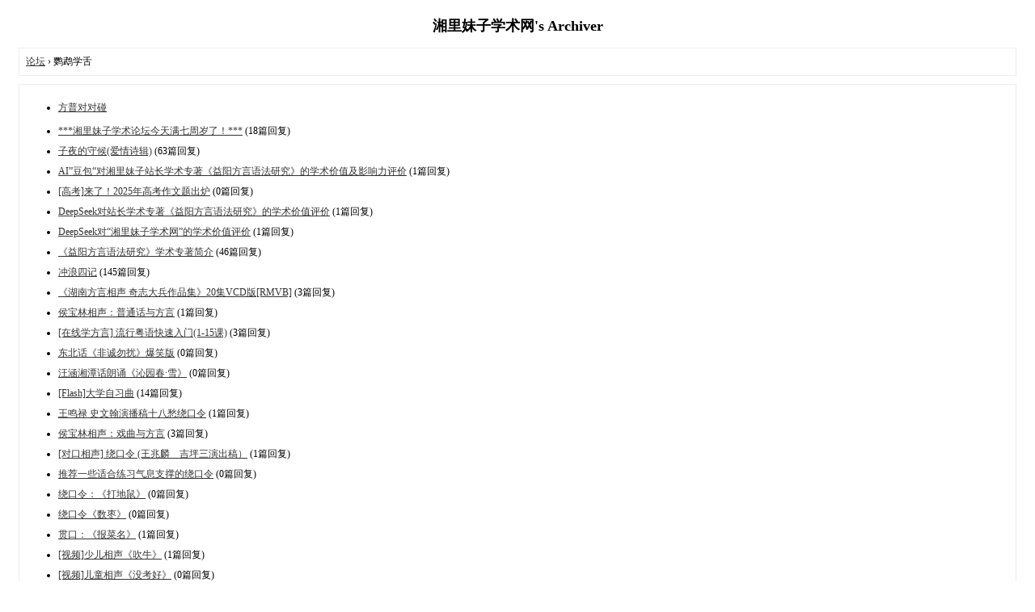

--- FILE ---
content_type: text/html; charset=gbk
request_url: https://www.xlmz.net/archiver/fid-37.html
body_size: 2063
content:
<!DOCTYPE html PUBLIC "-//W3C//DTD XHTML 1.0 Transitional//EN" "http://www.w3.org/TR/xhtml1/DTD/xhtml1-transitional.dtd">
<html xmlns="http://www.w3.org/1999/xhtml">
<head>
<base href="https://www.xlmz.net/archiver/" />
<title>鹦鹉学舌 - 湘里妹子学术网 -  Powered by Discuz! Archiver</title>

<meta name="keywords" content="鹦鹉学舌" />
<meta name="description" content="各地方言音档、方言相声、方言考级、方言笑话、小品视听 ,湘里妹子学术网" />
<meta name="generator" content="Discuz! X3.4" />
<meta name="author" content="Discuz! Team and Comsenz UI Team" />
<meta name="copyright" content="2001-2023, Tencent Cloud." />
<style type="text/css">
	body {font-family: Verdana;FONT-SIZE: 12px;MARGIN: 0;color: #000000;background: #ffffff;}
	img {border:0;}
	li {margin-top: 8px;}
	.page {padding: 4px; border-top: 1px #EEEEEE solid}
	.author {background-color:#EEEEFF; padding: 6px; border-top: 1px #ddddee solid}
	#nav, #content, #end {padding: 8px; border: 1px solid #EEEEEE; clear: both; width: 95%; margin: auto; margin-top: 10px;}
	#header, #footer { margin-top: 20px; }
	#loginform {text-align: center;}
</style>
</head>
<body vlink="#333333" link="#333333">
<center id="header">
<h2>湘里妹子学术网's Archiver </h2>
</center><div id="nav">
	<a href="./">论坛</a> &rsaquo; 鹦鹉学舌</div>

<div id="content">
		<ul>
				<li><a href="fid-38.html">方普对对碰</a></li>
			</ul>
		<ul type="1" start="1">
								<li><a href="tid-117537.html">***湘里妹子学术论坛今天满七周岁了！***</a> (18篇回复)
											<li><a href="tid-1931.html">子夜的守候(爱情诗辑)</a> (63篇回复)
											<li><a href="tid-357798.html">AI”豆包“对湘里妹子站长学术专著《益阳方言语法研究》的学术价值及影响力评价</a> (1篇回复)
											<li><a href="tid-357822.html">[高考]来了！2025年高考作文题出炉</a> (0篇回复)
											<li><a href="tid-357794.html">DeepSeek对站长学术专著《益阳方言语法研究》的学术价值评价</a> (1篇回复)
											<li><a href="tid-357795.html">DeepSeek对“湘里妹子学术网”的学术价值评价</a> (1篇回复)
											<li><a href="tid-8490.html">《益阳方言语法研究》学术专著简介</a> (46篇回复)
											<li><a href="tid-3032.html">冲浪四记</a> (145篇回复)
											<li><a href="tid-23955.html">《湖南方言相声 奇志大兵作品集》20集VCD版[RMVB]</a> (3篇回复)
											<li><a href="tid-9995.html">侯宝林相声：普通话与方言</a> (1篇回复)
											<li><a href="tid-21660.html">[在线学方言] 流行粤语快速入门(1-15课)</a> (3篇回复)
											<li><a href="tid-186502.html">东北话《非诚勿扰》爆笑版</a> (0篇回复)
											<li><a href="tid-186501.html">汪涵湘潭话朗诵《沁园春·雪》</a> (0篇回复)
											<li><a href="tid-1175.html">[Flash]大学自习曲</a> (14篇回复)
											<li><a href="tid-23000.html">王鸣禄 史文翰演播稿十八愁绕口令</a> (1篇回复)
											<li><a href="tid-9996.html">侯宝林相声：戏曲与方言</a> (3篇回复)
											<li><a href="tid-5670.html">[对口相声]  绕口令  (王兆麟　吉坪三演出稿）</a> (1篇回复)
											<li><a href="tid-357913.html">推荐一些适合练习气息支撑的绕口令</a> (0篇回复)
											<li><a href="tid-357887.html">绕口令：《打地鼠》</a> (0篇回复)
											<li><a href="tid-357886.html">绕口令《数枣》</a> (0篇回复)
											<li><a href="tid-357830.html">贯口：《报菜名》</a> (1篇回复)
											<li><a href="tid-357596.html">[视频]少儿相声《吹牛》</a> (1篇回复)
											<li><a href="tid-357588.html">[视频]儿童相声《没考好》</a> (0篇回复)
											<li><a href="tid-357586.html">[视频]儿童相声：爱吃糖的妹妹</a> (0篇回复)
											<li><a href="tid-357494.html">徐涛朗诵：生死交响-屈原颂（一直被模仿，从未被超越！）</a> (1篇回复)
											<li><a href="tid-357436.html">《雄鸡断尾》欢乐喜剧人岳云鹏相声合集</a> (1篇回复)
											<li><a href="tid-355840.html">绕口令，练一练有好处</a> (1篇回复)
											<li><a href="tid-357187.html">方言的魅力：湖南涟源话</a> (0篇回复)
											<li><a href="tid-357155.html">[相声]苗阜.王声相声专辑</a> (0篇回复)
											<li><a href="tid-357154.html">[相声]苗阜另类解读成语引爆笑 画风跑偏遭众人调侃</a> (0篇回复)
											<li><a href="tid-357153.html">[相声]《满腹经纶》苗阜 王声</a> (0篇回复)
											<li><a href="tid-357152.html">[相声]《学富五车》 苗阜、王声</a> (0篇回复)
											<li><a href="tid-357151.html">《12生肖大拜年》侯耀文石富宽</a> (0篇回复)
											<li><a href="tid-357150.html">[儿童相声] 爱吃糖的妹妹</a> (0篇回复)
											<li><a href="tid-355957.html">神奇的东北话 语言中的机关枪！你咋不上天呢？（组图）</a> (0篇回复)
											<li><a href="tid-355784.html">大学汉语八级全真卷</a> (0篇回复)
											<li><a href="tid-355695.html">四川自贡方言说唱《这就是自贡》</a> (0篇回复)
											<li><a href="tid-350785.html">一个长沙里手的自我修养 来自测个呗</a> (0篇回复)
						</ul>
	<div class="page">
		页: 
<strong>[1]</strong> 
<a href="fid-37.html?page=2">2</a> 
<a href="fid-37.html?page=3">3</a> 
<a href="fid-37.html?page=4">4</a> 
<a href="fid-37.html?page=5">5</a> 
<a href="fid-37.html?page=6">6</a> 
<a href="fid-37.html?page=7">7</a> 
<a href="fid-37.html?page=8">8</a> 
<a href="fid-37.html?page=9">9</a> 
	</div>
</div>

<div id="end">
	查看完整版本:
	<a href="../forum-37-1.html" target="_blank"><strong>鹦鹉学舌</strong></a>
</div>
<br />
<center>
		<div id="footer">
		Powered by <strong><a target="_blank" href="http://www.discuz.net">Discuz! X3.4 Archiver</a></strong> &nbsp; Copyright &copy 2001-2023, Tencent Cloud.
		<br />
		<br />
	</div>
</center>
</body>
</html>
